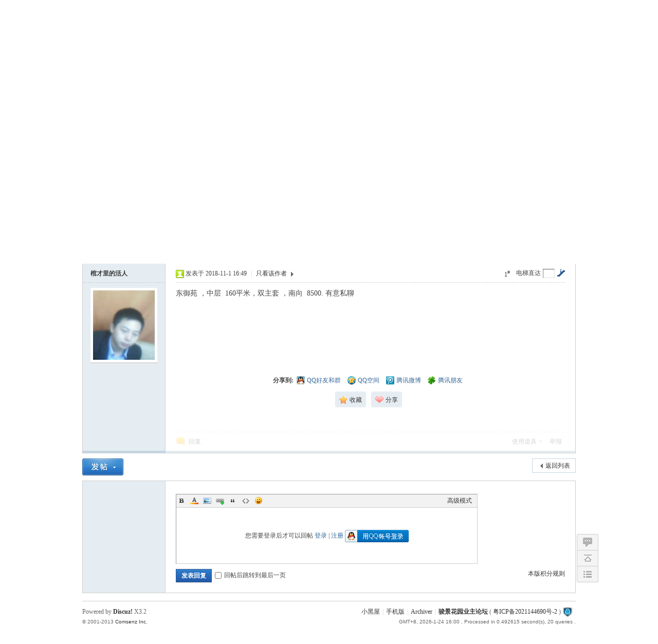

--- FILE ---
content_type: text/html; charset=utf-8
request_url: https://www.google.com/recaptcha/api2/aframe
body_size: 269
content:
<!DOCTYPE HTML><html><head><meta http-equiv="content-type" content="text/html; charset=UTF-8"></head><body><script nonce="D07cVaKI85WJg9Hq6Fg1Gw">/** Anti-fraud and anti-abuse applications only. See google.com/recaptcha */ try{var clients={'sodar':'https://pagead2.googlesyndication.com/pagead/sodar?'};window.addEventListener("message",function(a){try{if(a.source===window.parent){var b=JSON.parse(a.data);var c=clients[b['id']];if(c){var d=document.createElement('img');d.src=c+b['params']+'&rc='+(localStorage.getItem("rc::a")?sessionStorage.getItem("rc::b"):"");window.document.body.appendChild(d);sessionStorage.setItem("rc::e",parseInt(sessionStorage.getItem("rc::e")||0)+1);localStorage.setItem("rc::h",'1769241635148');}}}catch(b){}});window.parent.postMessage("_grecaptcha_ready", "*");}catch(b){}</script></body></html>